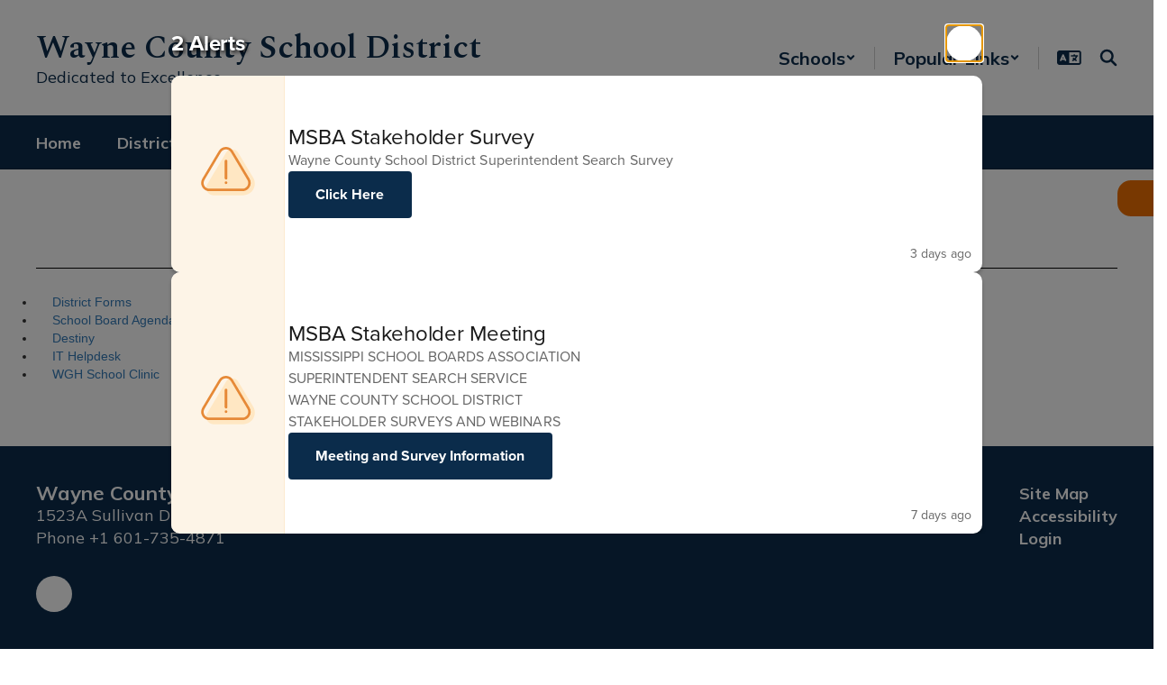

--- FILE ---
content_type: application/javascript
request_url: https://www.wcsdms.com/js/components.js?v=20260115232408
body_size: -139
content:
// Import Icon Matrix Scroll functionality (auto-initializes)
import './components/icon-matrix/icon-matrix-scroll-slick.js';

// Generic Pagination Controller (auto-initializes)
import './components/pagination.js';

// Import Rows Pagination functionality (auto-initializes)
import './components/post-feed/rows-pagination.js';
